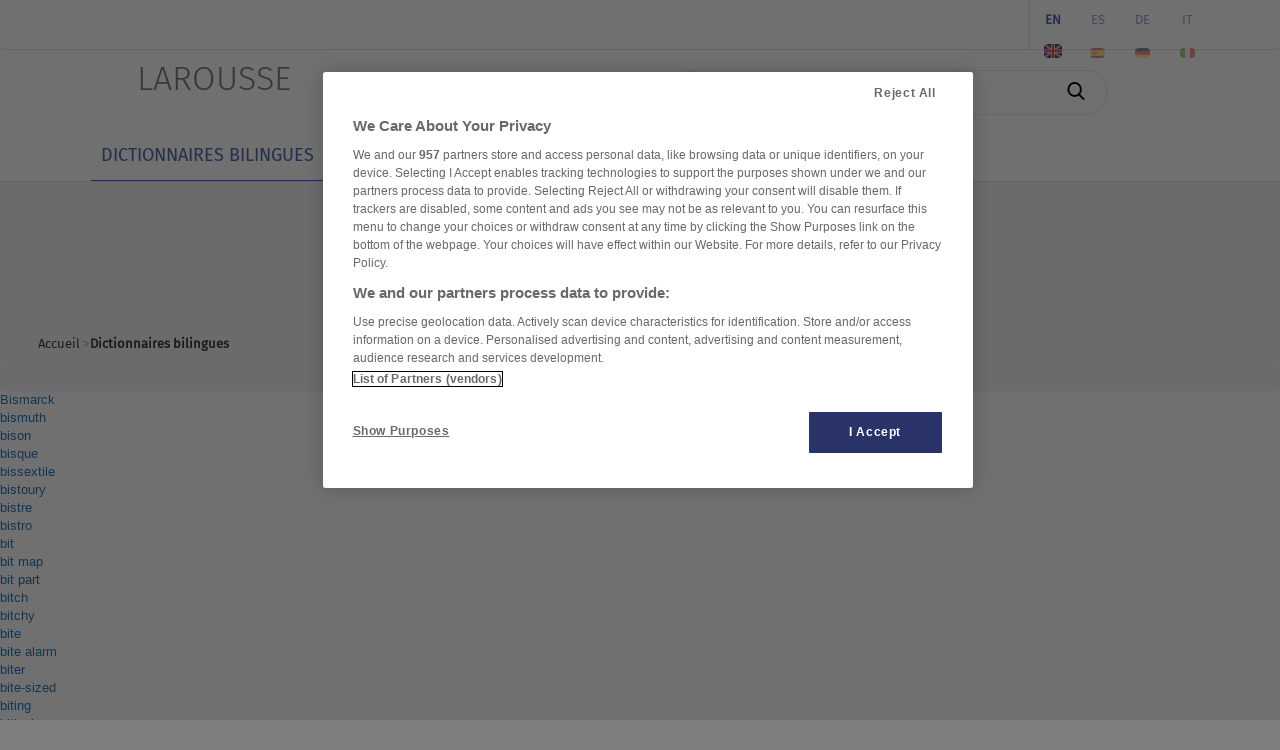

--- FILE ---
content_type: text/html; charset=utf-8
request_url: https://www.larousse.com/index/dictionnaires/anglais-francais/b/9
body_size: 7532
content:
<!DOCTYPE html>
<html lang="fr" itemscope itemtype="http://schema.org/WebPage"> 
<!-- infos siteWeb: Larousse[.fr/.com] -->
<!-- hostName: [https://www.larousse.com], machineName: [HLAZPLARWFO02], dateTime: [23/01/2026 11:42:53] -->
<script>
    dataLayer = [{'lang':"fr", 'page_type':"editorial", 'page_category':"", 'page_subcategory':""}];         // Problème compatiblitiy [<head></head>] & [Modify by C#]
</script>
<head id="Head1" prefix="og: http://ogp.me/ns# fb: http://ogp.me/ns/fb# article: http://ogp.me/ns/article#"><meta charset="utf-8" /><meta name="author" content="Éditions Larousse" /><meta name="viewport" content="width=device-width, initial-scale=1" http-equiv="Content-Type" /><title>
	Larousse.fr : encyclopédie et dictionnaires gratuits en ligne - Index - Dictionnaire anglais-français
</title>
    <!-- intégration[v.PROD]: régisPub + CNIL(v.OneTrust) -->
    <!-- ################################################ -->
    <!-- Démarrage de notification de consentement aux cookies de OneTrust -->
    <!-- ----------------------------------------------------------------- -->
    <!-- call OneTrust [v.PROD] -->
    <!-- <script src="https://cdn.cookielaw.org/scripttemplates/otSDKStub.js"  type="text/javascript" charset="UTF-8" data-domain-script="9225742f-0606-4a4c-b016-9e27bd32a7a1"></script> -->
    <!-- call OneTrust [v.RECE/DEV] -->
    <!-- <script src="https://cdn.cookielaw.org/scripttemplates/otSDKStub.js" type="text/javascript" charset="UTF-8" data-domain-script="9225742f-0606-4a4c-b016-9e27bd32a7a1-test"></script> -->

    <!-- JS-link larousse-CNIL pour gestion GTM (régisPub, GA, réseauxSociaux, ...) -->
    <!-- -------------------------------------------------------------------------- -->
    <script src="/library-web/larcom/cnil/htmlParser.js"></script>
    <script src="/library-web/larcom/cnil/postscribe.js"></script>

    <!-- ### dataLayer [GTM] stats Hachette #### -->
    <!-- #######################################  -->
    <script>
        <!-- call GTM [v.PROD = GTM-TB2J4SG] / [v.RECE = GTM-W4VMQ8H] / [v.COM = GTM-WBCT33T] -->
        (function(w,d,s,l,i){
                w[l]=w[l]||[];w[l].push({'gtm.start': new Date().getTime(),event:'gtm.js'});
                var f=d.getElementsByTagName(s)[0],j=d.createElement(s),dl=l!='dataLayer'?'&l='+l:'';
                j.async=true;j.src='https://www.googletagmanager.com/gtm.js?id='+i+dl;
                f.parentNode.insertBefore(j,f);
        })(window, document, 'script', 'dataLayer', 'GTM-WBCT33T');
    </script>
    <!-- End Google Tag Manager -->

    <!-- JQuery core JavaScript-->
    <!-- !!! import jquery in TOP Header !!! (JS default for all Library & *.aspx) -->
    <!-- <script type="text/javascript" src="/library-web/jquery/jquery-1.9.1.min.js"></script> -->                 <!-- src="/library-web/jquery/jquery-1.9.1.js" -->
    <!-- CDN=[code.jquery.com]:jquery-3.6.0.min.js (!!! < jquery-3.0.0 = conflict slick >>> jquery-migrate !!!)-->
    <script src="https://code.jquery.com/jquery-3.6.0.min.js" integrity="sha256-/xUj+3OJU5yExlq6GSYGSHk7tPXikynS7ogEvDej/m4=" crossorigin="anonymous"></script>
    <script src="https://code.jquery.com/jquery-migrate-3.3.2.min.js" integrity="sha256-Ap4KLoCf1rXb52q+i3p0k2vjBsmownyBTE1EqlRiMwA=" crossorigin="anonymous"></script>


    <!-- CSS (bootstrap) -->
    <!-- <link rel="stylesheet" type="text/css" href="/library-web/bootstrap/css/bootstrap.min.css" /> -->          <!-- href="/library-web/bootstrap/css/bootstrap.css" -->
    <!-- CDN=[cdn.jsdelivr.net]: bootstrap@4.6.0 [CSS] -->
    <!-- <link rel="stylesheet" href="https://cdn.jsdelivr.net/npm/bootstrap@4.6.0/dist/css/bootstrap.min.css" integrity="sha384-B0vP5xmATw1+K9KRQjQERJvTumQW0nPEzvF6L/Z6nronJ3oUOFUFpCjEUQouq2+l" crossorigin="anonymous" /> -->
    <link rel="stylesheet" href="https://stackpath.bootstrapcdn.com/bootstrap/3.4.1/css/bootstrap.min.css" integrity="sha384-HSMxcRTRxnN+Bdg0JdbxYKrThecOKuH5zCYotlSAcp1+c8xmyTe9GYg1l9a69psu" crossorigin="anonymous" />
    <!-- CSS (mdb) (!pb:navbar menuBurger & dropdown!)-->
    <!-- <link rel="stylesheet" type="text/css" href="/library-web/mdb/css/mdb.min.css" />-->                       <!-- href="/library-web/mdb/css/mdb.css" -->
    <!-- CSS (slick) -->
    <!-- <link rel="stylesheet" type="text/css" href="/library-web/slick/slick.css"" /> -->                         <!-- href="./../assets/library/slick/slick.css" -->
    <!-- <link rel="stylesheet" type="text/css" href="/library-web/slick/slick-theme.css" /> -->                     <!-- href="./../assets/library/slick/slick-theme.css" -->
    <link rel="stylesheet" type="text/css" href="/library-web/slick/slick.min.css" />                                <!-- slick.min.css = [slick]+[slick-theme] (minifier) -->

    <!-- CSS (font-awesome/fontello)-->
    <!--<link rel="stylesheet" type="text/css" href="/library-web/larcom/masterpage/css/font-awesome.min.css" />-->  <!-- unused font awesome -->
    <link rel="stylesheet" type="text/css" href="/library-web/larcom/masterpage/css/font-collect.css" />

    <!-- CSS (larousse-masterpage)-->
    <link rel="stylesheet" type="text/css" href="/library-web/larcom/masterpage/css/masterpage.css" />               <!-- pb: header, wrapper, footer, lar-grid-, etc...-->
    
    <!-- conflit CSS -->
    <style>
        /*conflit CSS (bootstrap - MDB)*/
        .navbar{
            box-shadow:none;
        }   
        /* SLICK */
        .slick-slide {
            outline: none !important;
        }
    </style>

    
    
    
  
    
    <link rel="shortcut icon" href="/dictionnaires/assets/img/favicon.ico" />

    
    
    
    <link rel="stylesheet" href="/dictionnaires/assets/css/index.201707251319.css">  
  
    

<meta property="og:title" content="Larousse.fr : encyclopédie et dictionnaires gratuits en ligne - Index - Dictionnaire anglais-français" />
<meta itemprop="name" content="Larousse.fr : encyclopédie et dictionnaires gratuits en ligne - Index - Dictionnaire anglais-français" />
<meta name="description" content="Des dictionnaires et une encyclopédie gratuite." />
<meta property="og:description" content="Des dictionnaires et une encyclopédie gratuite." />
<meta itemprop="description" content="Des dictionnaires et une encyclopédie gratuite." />
<link rel="canonical" href="https://www.larousse.com/index/dictionnaires/ang_fra/b/9" />
<meta property="og:url" content="https://www.larousse.com/index/dictionnaires/ang_fra/b/9" />
<meta itemprop="url" content="https://www.larousse.com/index/dictionnaires/ang_fra/b/9" />
<meta name="robots" content="index,follow" />
</head>

<body>
    <!-- Google Tag Manager (noscript) -->
    <!-- call GTM [v.PROD = GTM-TB2J4SG] / [v.RECE = GTM-W4VMQ8H]  / [v.COM = GTM-WBCT33T]-->
    <noscript>
        <iframe src="https://www.googletagmanager.com/ns.html?id=GTM-WBCT33T" height="0" width="0" style="display:none;visibility:hidden"></iframe>
    </noscript>
    <!-- End Google Tag Manager (noscript) -->

    <div class="page">
        <!-- ####### HEADER ####### -->
        <div class="header">
            <!-- NAVBAR: TOP LAROUSSE (Login, Social, Culture) -->
            <!--------------------------------------------------->
            <div class="navbar navbar-inverse navbar-default lar-navbar-top visible-lg">    <!-- navbar-fixed-top  <<<>>> navbar-default -->
                <div class="container">
                    <div id="navtop" class="navbar-collapse collapse">
                         <ul class="lar-culture nav navbar-nav navbar-right">
                            <li class="culture-en">
                                <a onclick="changeCulture('en')">EN</a>          <!-- https://www.larousse.com/en/ -->
                                <img src="/dictionnaires/assets/img/flag-en.png" alt="image" draggable="false"/>
                            </li>    
                            <li class="culture-es">
                                <a onclick="changeCulture('es')">ES</a>          <!-- https://www.larousse.com/es/ -->
                                <img src="/dictionnaires/assets/img/flag-es.png" alt="image" draggable="false"/>
                            </li>   
                            <li class="culture-de">
                                <a onclick="changeCulture('de')">DE</a>          <!-- https://www.larousse.com/de/ -->
                                <img src="/dictionnaires/assets/img/flag-de.png" alt="image" draggable="false"/>
                            </li>    
                            <li class="culture-it">
                                <a onclick="changeCulture('it')">IT</a>          <!-- https://www.larousse.com/it/ -->
                                <img src="/dictionnaires/assets/img/flag-it.png" alt="image" draggable="false"/>
                            </li>    
                            
                        </ul> 
                         <ul class="lar-social nav navbar-nav navbar-right">
                            <li><a href="https://www.facebook.com/larousse.fr" target="_blank">&#xf09a;</a></li>
                            <li><a href="https://twitter.com/larousse_fr" target="_blank">&#xf099;</a></li>
                            <li><a href="https://www.instagram.com/editionslarousse/" target="_blank">&#xf16d;</a></li>
                            <li><a href="https://fr.linkedin.com/company/larousse" target="_blank">&#xf0e1;</a></li>
                            
                        </ul>                   
                        <ul class="lar-login nav navbar-nav navbar-right">
                            
                                <li><a href="/mon-compte/identifier">Connexion/Inscription</a></li>
                            
                            
                            <li><a href="https://www.editions-larousse.fr/newsletter">Newsletter</a></li>
                        </ul>   
                    </div>
                </div>
            </div>
             <!-- NAVBAR: SEARCH (Labelle, saisie Recherche -->
             <!----------------------------------------------->
             <div class="lar-searchbar visible-lg">
                <a class="bt-home"  href="/">LAROUSSE</a>
                <div class="zone-search">
                    <input type="search" class="lar-searchtxt" onkeydown="inputKeydownHeader(false,'\\dictionnaires\\francais\\')" placeholder="Rechercher dans le dictionnaire..."/>
                    <button class="lar-searchbt"  onclick="onSearchHeader(false,'\\dictionnaires\\francais\\');">&#xe81e;</button>
                </div>
            </div>
            <!-- NAVBAR: MENU (nav module: encyclo, dicos, cuisine, etc...) -->
            <!---------------------------------------------------------------->
            <div class="navbar navbar-default lar-navbar-menu">
                <div class="container">
                     <div class="navbar-header">
                         <button type="button" class="navbar-toggle" data-toggle="collapse" data-target="#navmenu">   
                             <span class="sr-only">Toggle navigation</span>
                             <span class="icon-bar"></span>
                             <span class="icon-bar"></span>
                             <span class="icon-bar"></span>
                         </button>
                         <div class="lar-searchbar search-toggle hidden-lg">
                            <div><a class="bt-home" href="/">LAROUSSE</a></div>
                            <span><button class="lar-switchbt lar-openbt" onclick="openSearch()">&#xe81e;</button></span>
                            <span><button class="lar-switchbt lar-closebt" onclick="closeSearch()">&#xe833;</button></span>
                            <div class="switch-search">
                                <input type="search" class="lar-searchtxt" onkeydown="inputKeydownHeader(true,'\\dictionnaires\\francais\\')" placeholder="Rechercher dans le dictionnaire..."/>
                                <button class="lar-searchbt" onclick="onSearchHeader(true,'\\dictionnaires\\francais\\');">&#xe81e;</button>
                            </div>
                       </div> 
                     </div>
            
                     <div id="navmenu" class="navbar-collapse collapse">
                         <ul class="lar-menu nav navbar-nav navbar-left">
                             <li id="olf"><a href="/dictionnaires/francais"><span class="icon-menu dropdown-submenu hidden-lg">&#xe80a;</span>LANGUE FRANÇAISE</a></li>
                             <li id="bil"><a href="/dictionnaires/bilingues"><span class="icon-menu hidden-lg">&#xe804;</span>DICTIONNAIRES BILINGUES</a></li>
                             <li id="traductor"><a href="/traducteur"><span class="icon-menu hidden-lg">&#xe822;</span>TRADUCTEUR</a></li>
                             <li id="conj"><a href="/conjugaison"><span class="icon-menu hidden-lg">&#xe805;</span>CONJUGATEUR</a></li>
                             <li id="encyclo"><a href="/encyclopedie"><span class="icon-menu hidden-lg">&#xe819;</span>ENCYCLOPÉDIE</a></li>
                             <li id="cook"><a href="https://cuisine.larousse.fr"><span class="icon-menu hidden-lg">&#xe809;</span>CUISINE</a></li>
                             <li id="forum"><a href="/forums"><span class="icon-menu hidden-lg">&#xe811;</span>FORUM</a></li>
                             <li id="jeux"><a href="https://jeux.larousse.fr"><span class="icon-menu hidden-lg">&#xe812;</span>JEUX</a></li>
                             
                             <li id="books"><a href="https://www.editions-larousse.fr"><span class="icon-menu hidden-lg">&#xe815;</span>LIVRES</a></li>
                         </ul>    
                         <ul class="lar-login  hidden-lg">
                            <li style="width:100%">
                                <a href="https://www.larousse.fr/mon-compte/identifier">Connexion/Inscription</a>
                                <a href="https://www.editions-larousse.fr/lettre-dinformation">Newsletter</a>
                            </li>
                        </ul>  
                        <ul class="lar-social  hidden-lg">
                            <li style="width:100%"> 
                                <span>Suivez nous:</span>
                                <a href="https://www.facebook.com/larousse.fr">&#xf09a;</a>
                                <a href="https://twitter.com/larousse_fr">&#xf099;</a>
                                <a href="https://www.instagram.com/editionslarousse/">&#xf16d;</a>
                                <a href="https://fr.linkedin.com/company/larousse">&#xf0e1;</a>
                                
                            </li>
                        </ul>  
                        <ul class="lar-culture  hidden-lg">
                            <li style="width:100%"> 
                                <a href="https://www.larousse.com/en/"  asp-action="culture_en">EN</a>
                                <a href="https://www.larousse.com/es/"  asp-action="culture_es">ES</a>
                                <a href="https://www.larousse.com/de/"  asp-action="culture_de">DE</a>
                                <a href="https://www.larousse.com/it/"  asp-action="culture_it">IT</a>
                                
                           </li>
                        </ul> 
                     </div>  
                </div>
            </div>
        </div>  
        <!-- BANIERE(730 x 90) PUB TOP -->
        <div class="pub-top oast">
                
        </div>
        <!--FIL ARIANE -->
        <div class="breadcrumb">
                <div><a href="https://www.larousse.fr">Accueil</a>  ><a href="/dictionnaires/bilingues"><b>Dictionnaires bilingues</b></a></div>
        </div>
        <!-- ####### HEADER ####### -->

        
        
        
          

     
     
     
    
        
    <section class="breadcrumb bilingue"> 
        <ol class="ariane">
        
        </ol>
    </section>
    
        
    <section class="content bilingue">
        
<ul>
<li><a href="/dictionnaires/anglais-francais/Bismarck/565816">Bismarck</a></li>
<li><a href="/dictionnaires/anglais-francais/bismuth/991095">bismuth</a></li>
<li><a href="/dictionnaires/anglais-francais/bison/565818">bison</a></li>
<li><a href="/dictionnaires/anglais-francais/bisque/565819">bisque</a></li>
<li><a href="/dictionnaires/anglais-francais/bissextile/991096">bissextile</a></li>
<li><a href="/dictionnaires/anglais-francais/bistoury/991098">bistoury</a></li>
<li><a href="/dictionnaires/anglais-francais/bistre/991099">bistre</a></li>
<li><a href="/dictionnaires/anglais-francais/bistro/565825">bistro</a></li>
<li><a href="/dictionnaires/anglais-francais/bit/565826">bit</a></li>
<li><a href="/dictionnaires/anglais-francais/bit_map/565840">bit map</a></li>
<li><a href="/dictionnaires/anglais-francais/bit_part/565842">bit part</a></li>
<li><a href="/dictionnaires/anglais-francais/bitch/565830">bitch</a></li>
<li><a href="/dictionnaires/anglais-francais/bitchy/565832">bitchy</a></li>
<li><a href="/dictionnaires/anglais-francais/bite/565833">bite</a></li>
<li><a href="/dictionnaires/anglais-francais/bite_alarm/991101">bite alarm</a></li>
<li><a href="/dictionnaires/anglais-francais/biter/991102">biter</a></li>
<li><a href="/dictionnaires/anglais-francais/bite-sized/565837">bite-sized</a></li>
<li><a href="/dictionnaires/anglais-francais/biting/565838">biting</a></li>
<li><a href="/dictionnaires/anglais-francais/bitingly/565839">bitingly</a></li>
<li><a href="/dictionnaires/anglais-francais/bitmap/991103">bitmap</a></li>
<li><a href="/dictionnaires/anglais-francais/bitmapped/565841">bitmapped</a></li>
<li><a href="/dictionnaires/anglais-francais/bitrate/991104">bitrate</a></li>
<li><a href="/dictionnaires/anglais-francais/bitter/565844">bitter</a></li>
<li><a href="/dictionnaires/anglais-francais/bitter_aloes/991105">bitter aloes</a></li>
<li><a href="/dictionnaires/anglais-francais/bitter_lemon/565847">bitter lemon</a></li>
<li><a href="/dictionnaires/anglais-francais/bitter_orange/991106">bitter orange</a></li>
<li><a href="/dictionnaires/anglais-francais/bitterly/565848">bitterly</a></li>
<li><a href="/dictionnaires/anglais-francais/bittern/565849">bittern</a></li>
<li><a href="/dictionnaires/anglais-francais/bitterness/565850">bitterness</a></li>
<li><a href="/dictionnaires/anglais-francais/bittersweet/565852">bittersweet</a></li>
<li><a href="/dictionnaires/anglais-francais/bitty/565853">bitty</a></li>
<li><a href="/dictionnaires/anglais-francais/bitumen/565854">bitumen</a></li>
<li><a href="/dictionnaires/anglais-francais/bituminize/991107">bituminize</a></li>
<li><a href="/dictionnaires/anglais-francais/bituminous/991108">bituminous</a></li>
<li><a href="/dictionnaires/anglais-francais/bivalent/565857">bivalent</a></li>
<li><a href="/dictionnaires/anglais-francais/bivalve/565858">bivalve</a></li>
<li><a href="/dictionnaires/anglais-francais/bivouac/565859">bivouac</a></li>
<li><a href="/dictionnaires/anglais-francais/bivvy/991109">bivvy</a></li>
<li><a href="/dictionnaires/anglais-francais/biweekly/565861">biweekly</a></li>
<li><a href="/dictionnaires/anglais-francais/biyearly/565862">biyearly</a></li>
<li><a href="/dictionnaires/anglais-francais/biz/565863">biz</a></li>
<li><a href="/dictionnaires/anglais-francais/bizarre/565864">bizarre</a></li>
<li><a href="/dictionnaires/anglais-francais/bizarrely/991110">bizarrely</a></li>
<li><a href="/dictionnaires/anglais-francais/bk/565866">bk</a></li>
<li><a href="/dictionnaires/anglais-francais/BL/565868">BL</a></li>
<li><a href="/dictionnaires/anglais-francais/bl/565867">bl</a></li>
<li><a href="/dictionnaires/anglais-francais/blab/565869">blab</a></li>
<li><a href="/dictionnaires/anglais-francais/blabber/565870">blabber</a></li>
<li><a href="/dictionnaires/anglais-francais/blabbermouth/565871">blabbermouth</a></li>
<li><a href="/dictionnaires/anglais-francais/black/565872">black</a></li>
<li><a href="/dictionnaires/anglais-francais/black_and_blue/565876">black and blue</a></li>
<li><a href="/dictionnaires/anglais-francais/black_and_white/565878">black and white</a></li>
<li><a href="/dictionnaires/anglais-francais/black_beetle/565881">black beetle</a></li>
<li><a href="/dictionnaires/anglais-francais/black_belt/565882">black belt</a></li>
<li><a href="/dictionnaires/anglais-francais/black_box/565886">black box</a></li>
<li><a href="/dictionnaires/anglais-francais/black_cab/565887">black cab</a></li>
<li><a href="/dictionnaires/anglais-francais/Black_Country/565890">Black Country</a></li>
<li><a href="/dictionnaires/anglais-francais/Black_Death/565892">Black Death</a></li>
<li><a href="/dictionnaires/anglais-francais/black_eye/565894">black eye</a></li>
<li><a href="/dictionnaires/anglais-francais/Black_Forest/565899">Black Forest</a></li>
<li><a href="/dictionnaires/anglais-francais/Black_Forest_gateau/565900">Black Forest gateau</a></li>
<li><a href="/dictionnaires/anglais-francais/black_gold/991115">black gold</a></li>
<li><a href="/dictionnaires/anglais-francais/black_grouse/991116">black grouse</a></li>
<li><a href="/dictionnaires/anglais-francais/black_hole/565908">black hole</a></li>
<li><a href="/dictionnaires/anglais-francais/black_ice/565909">black ice</a></li>
<li><a href="/dictionnaires/anglais-francais/black_lead/991120">black lead</a></li>
<li><a href="/dictionnaires/anglais-francais/black_magic/565916">black magic</a></li>
<li><a href="/dictionnaires/anglais-francais/Black_Maria/565919">Black Maria</a></li>
<li><a href="/dictionnaires/anglais-francais/black_mark/565920">black mark</a></li>
<li><a href="/dictionnaires/anglais-francais/black_market/565921">black market</a></li>
<li><a href="/dictionnaires/anglais-francais/black_marketeer/565922">black marketeer</a></li>
<li><a href="/dictionnaires/anglais-francais/Black_Monday/565923">Black Monday</a></li>
<li><a href="/dictionnaires/anglais-francais/Black_Muslim/565924">Black Muslim</a></li>
<li><a href="/dictionnaires/anglais-francais/Black_Panther/565927">Black Panther</a></li>
<li><a href="/dictionnaires/anglais-francais/black_pepper/565928">black pepper</a></li>
<li><a href="/dictionnaires/anglais-francais/Black_Power/565930">Black Power</a></li>
<li><a href="/dictionnaires/anglais-francais/black_pudding/565932">black pudding</a></li>
<li><a href="/dictionnaires/anglais-francais/Black_Sea/565934">Black Sea</a></li>
<li><a href="/dictionnaires/anglais-francais/black_sheep/565935">black sheep</a></li>
<li><a href="/dictionnaires/anglais-francais/black_spot/565938">black spot</a></li>
<li><a href="/dictionnaires/anglais-francais/black_tie/565940">black tie</a></li>
<li><a href="/dictionnaires/anglais-francais/black_velvet/565943">black velvet</a></li>
<li><a href="/dictionnaires/anglais-francais/black_widow/565946">black widow</a></li>
<li><a href="/dictionnaires/anglais-francais/blackamoor/991111">blackamoor</a></li>
<li><a href="/dictionnaires/anglais-francais/blackball/565879">blackball</a></li>
<li><a href="/dictionnaires/anglais-francais/blackberry/565883">blackberry</a></li>
<li><a href="/dictionnaires/anglais-francais/blackbird/565884">blackbird</a></li>
<li><a href="/dictionnaires/anglais-francais/blackboard/565885">blackboard</a></li>
<li><a href="/dictionnaires/anglais-francais/blackcap/565888">blackcap</a></li>
<li><a href="/dictionnaires/anglais-francais/blackcock/991112">blackcock</a></li>
<li><a href="/dictionnaires/anglais-francais/blackcurrant/565891">blackcurrant</a></li>
<li><a href="/dictionnaires/anglais-francais/blacken/565893">blacken</a></li>
<li><a href="/dictionnaires/anglais-francais/blackened/991113">blackened</a></li>
<li><a href="/dictionnaires/anglais-francais/black-eyed_pea/565895">black-eyed pea</a></li>
<li><a href="/dictionnaires/anglais-francais/blackface/991114">blackface</a></li>
<li><a href="/dictionnaires/anglais-francais/blackfly/565897">blackfly</a></li>
<li><a href="/dictionnaires/anglais-francais/blackguard/565903">blackguard</a></li>
<li><a href="/dictionnaires/anglais-francais/blackhead/565905">blackhead</a></li>
<li><a href="/dictionnaires/anglais-francais/blackheaded_gull/991117">blackheaded gull</a></li>
<li><a href="/dictionnaires/anglais-francais/black-hearted/991118">black-hearted</a></li>
<li><a href="/dictionnaires/anglais-francais/blacking/565910">blacking</a></li>
<li><a href="/dictionnaires/anglais-francais/blackish/991119">blackish</a></li>
<li><a href="/dictionnaires/anglais-francais/blackjack/565912">blackjack</a></li>
<li><a href="/dictionnaires/anglais-francais/blackleg/565914">blackleg</a></li>
<li><a href="/dictionnaires/anglais-francais/blacklist/565915">blacklist</a></li>
<li><a href="/dictionnaires/anglais-francais/blackmail/565917">blackmail</a></li>
<li><a href="/dictionnaires/anglais-francais/blackmailer/565918">blackmailer</a></li>
<li><a href="/dictionnaires/anglais-francais/blackness/565925">blackness</a></li>
<li><a href="/dictionnaires/anglais-francais/blackout/565926">blackout</a></li>
<li><a href="/dictionnaires/anglais-francais/Blackpool/565929">Blackpool</a></li>
<li><a href="/dictionnaires/anglais-francais/Blackshirt/565936">Blackshirt</a></li>
<li><a href="/dictionnaires/anglais-francais/blacksmith/565937">blacksmith</a></li>
<li><a href="/dictionnaires/anglais-francais/blackthorn/565939">blackthorn</a></li>
<li><a href="/dictionnaires/anglais-francais/blacktop/565942">blacktop</a></li>
<li><a href="/dictionnaires/anglais-francais/blackwater_fever/991121">blackwater fever</a></li>
<li><a href="/dictionnaires/anglais-francais/bladder/565947">bladder</a></li>
<li><a href="/dictionnaires/anglais-francais/bladder_campion/991122">bladder campion</a></li>
<li><a href="/dictionnaires/anglais-francais/bladdered/991123">bladdered</a></li>
<li><a href="/dictionnaires/anglais-francais/bladderwort/991124">bladderwort</a></li>
<li><a href="/dictionnaires/anglais-francais/bladderwrack/991125">bladderwrack</a></li>
<li><a href="/dictionnaires/anglais-francais/blade/565952">blade</a></li>
<li><a href="/dictionnaires/anglais-francais/-bladed/565953">-bladed</a></li>
<li><a href="/dictionnaires/anglais-francais/blaeberry/565954">blaeberry</a></li>
<li><a href="/dictionnaires/anglais-francais/blah/565955">blah</a></li>
<li><a href="/dictionnaires/anglais-francais/Blairism/565956">Blairism</a></li>
<li><a href="/dictionnaires/anglais-francais/Blairite/565957">Blairite</a></li>
<li><a href="/dictionnaires/anglais-francais/blamable/565958">blamable</a></li>
<li><a href="/dictionnaires/anglais-francais/blame/565959">blame</a></li>
<li><a href="/dictionnaires/anglais-francais/blamed/565960">blamed</a></li>
<li><a href="/dictionnaires/anglais-francais/blameless/565961">blameless</a></li>
<li><a href="/dictionnaires/anglais-francais/blamelessly/565962">blamelessly</a></li>
<li><a href="/dictionnaires/anglais-francais/blameworthy/565963">blameworthy</a></li>
<li><a href="/dictionnaires/anglais-francais/blanch/565964">blanch</a></li>
<li><a href="/dictionnaires/anglais-francais/blancmange/565965">blancmange</a></li>
<li><a href="/dictionnaires/anglais-francais/bland/565966">bland</a></li>
<li><a href="/dictionnaires/anglais-francais/blandishment/565967">blandishment</a></li>
<li><a href="/dictionnaires/anglais-francais/blandly/565968">blandly</a></li>
<li><a href="/dictionnaires/anglais-francais/blank/565969">blank</a></li>
<li><a href="/dictionnaires/anglais-francais/blank_cheque/565971">blank cheque</a></li>
<li><a href="/dictionnaires/anglais-francais/blank_verse/565979">blank verse</a></li>
<li><a href="/dictionnaires/anglais-francais/blanket/565972">blanket</a></li>
<li><a href="/dictionnaires/anglais-francais/blanket_bath/565974">blanket bath</a></li>
<li><a href="/dictionnaires/anglais-francais/blanket_stitch/565975">blanket stitch</a></li>
<li><a href="/dictionnaires/anglais-francais/blankety-blank/991126">blankety-blank</a></li>
<li><a href="/dictionnaires/anglais-francais/blankly/565978">blankly</a></li>
<li><a href="/dictionnaires/anglais-francais/blare/565980">blare</a></li>
<li><a href="/dictionnaires/anglais-francais/blarney/565982">blarney</a></li>
<li><a href="/dictionnaires/anglais-francais/blas%C3%A9/565984">blasé</a></li>
<li><a href="/dictionnaires/anglais-francais/blaspheme/565985">blaspheme</a></li>
<li><a href="/dictionnaires/anglais-francais/blasphemer/991129">blasphemer</a></li>
<li><a href="/dictionnaires/anglais-francais/blasphemous/565987">blasphemous</a></li>
<li><a href="/dictionnaires/anglais-francais/blasphemously/991130">blasphemously</a></li>
<li><a href="/dictionnaires/anglais-francais/blasphemy/565989">blasphemy</a></li>
<li><a href="/dictionnaires/anglais-francais/blast/565990">blast</a></li>
<li><a href="/dictionnaires/anglais-francais/blast_furnace/565995">blast furnace</a></li>
<li><a href="/dictionnaires/anglais-francais/blasted/565993">blasted</a></li>
<li><a href="/dictionnaires/anglais-francais/blastema/991131">blastema</a></li>
<li><a href="/dictionnaires/anglais-francais/blasting/565996">blasting</a></li>
<li><a href="/dictionnaires/anglais-francais/blastoderm/991132">blastoderm</a></li>
<li><a href="/dictionnaires/anglais-francais/blast-off/565998">blast-off</a></li>
<li><a href="/dictionnaires/anglais-francais/blastula/991133">blastula</a></li>
<li><a href="/dictionnaires/anglais-francais/blat/991134">blat</a></li>
<li><a href="/dictionnaires/anglais-francais/blatancy/991135">blatancy</a></li>
<li><a href="/dictionnaires/anglais-francais/blatant/566002">blatant</a></li>
<li><a href="/dictionnaires/anglais-francais/blatantly/566003">blatantly</a></li>
<li><a href="/dictionnaires/anglais-francais/blather/566004">blather</a></li>
<li><a href="/dictionnaires/anglais-francais/blaze/566005">blaze</a></li>
<li><a href="/dictionnaires/anglais-francais/blazer/566009">blazer</a></li>
<li><a href="/dictionnaires/anglais-francais/blazing/566010">blazing</a></li>
<li><a href="/dictionnaires/anglais-francais/blazon/566011">blazon</a></li>
<li><a href="/dictionnaires/anglais-francais/bleach/566013">bleach</a></li>
<li><a href="/dictionnaires/anglais-francais/bleachers/566015">bleachers</a></li>
<li><a href="/dictionnaires/anglais-francais/bleak/566016">bleak</a></li>
<li><a href="/dictionnaires/anglais-francais/bleakly/991136">bleakly</a></li>
<li><a href="/dictionnaires/anglais-francais/bleakness/566018">bleakness</a></li>
<li><a href="/dictionnaires/anglais-francais/bleary/566019">bleary</a></li>
<li><a href="/dictionnaires/anglais-francais/bleary-eyed/566020">bleary-eyed</a></li>
<li><a href="/dictionnaires/anglais-francais/bleat/566021">bleat</a></li>
<li><a href="/dictionnaires/anglais-francais/bleed/566023">bleed</a></li>
<li><a href="/dictionnaires/anglais-francais/bleed_valve/991137">bleed valve</a></li>
<li><a href="/dictionnaires/anglais-francais/bleeder/566024">bleeder</a></li>
<li><a href="/dictionnaires/anglais-francais/bleeding/566025">bleeding</a></li>
<li><a href="/dictionnaires/anglais-francais/bleeding_heart/566026">bleeding heart</a></li>
<li><a href="/dictionnaires/anglais-francais/bleep/566028">bleep</a></li>
<li><a href="/dictionnaires/anglais-francais/bleeper/566029">bleeper</a></li>
<li><a href="/dictionnaires/anglais-francais/blemish/566030">blemish</a></li>
<li><a href="/dictionnaires/anglais-francais/blench/566031">blench</a></li>
<li><a href="/dictionnaires/anglais-francais/blend/566032">blend</a></li>
<li><a href="/dictionnaires/anglais-francais/blended_learning/991138">blended learning</a></li>
<li><a href="/dictionnaires/anglais-francais/blender/566033">blender</a></li>
<li><a href="/dictionnaires/anglais-francais/bless/566035">bless</a></li>
<li><a href="/dictionnaires/anglais-francais/blessed/566036">blessed</a></li>
<li><a href="/dictionnaires/anglais-francais/blessing/566038">blessing</a></li>
<li><a href="/dictionnaires/anglais-francais/blether/566040">blether</a></li>
<li><a href="/dictionnaires/anglais-francais/blight/566042">blight</a></li>
<li><a href="/dictionnaires/anglais-francais/blighter/566043">blighter</a></li>
<li><a href="/dictionnaires/anglais-francais/blighty/566044">blighty</a></li>
<li><a href="/dictionnaires/anglais-francais/blimey/566045">blimey</a></li>
<li><a href="/dictionnaires/anglais-francais/blimpish/991139">blimpish</a></li>
<li><a href="/dictionnaires/anglais-francais/blind/566049">blind</a></li>
</ul>


    </section>
    
        
    
    
    
    <div class="pub gtm_r_above"></div>

     


        


        <!-- BANIERE(730 x 90) PUB BOTTOM -->
        <div class="pub-bottom oasb">
            
        </div>
        
        <!-- ## SOCIAL PANEL ## -->
        <!-- ################## -->
        

        <!-- ####### FOOTER ####### -->
        <div class="footer">
            <span class="footer-left">
                <a href="/contenu/applications/applications_mobiles">Applications mobiles</a>
                <a href="/index">Index</a>
                
                <a href="/infos/credits">Mentions légales et crédits</a>
                <a href="/infos/cgu">CGU</a>
                <a href="/infos/confidentialite">Charte de confidentialité</a>
                
                           
                <a class="optanon-show-settings">Cookies</a>
                
                <a href="/infos/contact">Contact</a>
            </span>
            <span class="footer-right">
                <span>&copy; Larousse</span>
                
            </span>   
        </div>
        <!-- ####### FOOTER ####### -->

     </div>
</body>
     
<!-- JS Bootstrap core JavaScript -->
<!-- <script type="text/javascript" src="/library-web/bootstrap/js/bootstrap.min.js"></script> -->  <!-- src="/library-web/bootstrap/js/bootstrap.js" -->
<!-- CDN=[cdn.jsdelivr.net]: bootstrap@4.6.0 [JS] -->
<!-- <script src="https://cdn.jsdelivr.net/npm/bootstrap@4.6.0/dist/js/bootstrap.bundle.min.js" integrity="sha384-Piv4xVNRyMGpqkS2by6br4gNJ7DXjqk09RmUpJ8jgGtD7zP9yug3goQfGII0yAns" crossorigin="anonymous"></script> -->
<script src="https://stackpath.bootstrapcdn.com/bootstrap/3.4.1/js/bootstrap.min.js" integrity="sha384-aJ21OjlMXNL5UyIl/XNwTMqvzeRMZH2w8c5cRVpzpU8Y5bApTppSuUkhZXN0VxHd" crossorigin="anonymous"></script>
<!-- JS MDB core JavaScript -->
<!-- <script type="text/javascript" src="/library-web/mdb/js/mdb.min.js"></script> -->              <!-- src="/library-web/mdb/js/mdb.js" -->
<!-- JS SLICK core JavaScript -->
<script type="text/javascript" src="/library-web/slick/slick.min.js"></script>                      <!-- src="/library-web/slick/slick.js" -->

<script type="text/javascript">
    function OptanonWrapper() {  
        //alert("OptanonWrapper()");
        //window.dataLayer.push({event:'OneTrustGroupsUpdated'});     //TAGS Events
    }
</script>   
<!-- Fin de notification de consentement aux cookies de OneTrust -->


<!-- RegisPUB & [OneTrust] (Params, Habillage(body,oast,oasm,...)) -->   
<!-- ------------------------------------------------------------- --> 
<!-- [OneTrust] CATEGORY-1: Cookies strictement nécessaires -->
<script type="text/plain" class="optanon-category-1">
        //alert("CATEGORY-1: OK \nCookies strictement nécessaires"); 
</script> 
<!-- [OneTrust] CATEGORY-2: Cookies de performance -->
<script type="text/plain" class="optanon-category-2">
        //alert("CATEGORY-2: OK \nCookies de performance ");  
        //googleAnalytics(); 
        //alert("googleAnalytics(): OK");
</script>
<!-- [OneTrust] CATEGORY-3: Cookies de fonctionnalité -->   
<script type="text/plain" class="optanon-category-3">
        //alert("CATEGORY-3: OK \nCookies de fonctionnalité");  
</script>
<!-- [OneTrust] CATEGORY-4: Cookies pour une publicité ciblée -->
<script type="text/plain" class="optanon-category-4">
        //alert("CATEGORY-4: OK \nCookies pour une publicité ciblée"); 
        //initSAStrigger();   // regispub: trigger Pub (body, etc...) via smartadserver
        //ads();              // regispub: themoneytizer
        //AdsEx();            // regispub: quantx(elasticad), Teads
        //alert("ads()-quantxAds(): OK"); 
</script>
<!-- [OneTrust] CATEGORY-8: Cookies « réseaux sociaux » -->
<script type="text/plain" class="optanon-category-8">
        //alert("CATEGORY-8: OK \nCookies réseaux sociaux");
        //twitter();      // Box Twitter
        //facebook();     // Box facebook
        //googleplus();   // Box Google Plus
        //alert("twitter()-facebook()-googleplus(): OK");    
</script>  
<!-- ########## FIN CNIL(RGPD) ##########  -->

<!-- JS larousse-Masterpage -->
<script type="text/javascript" src="/library-web/larcom/masterpage/js/masterpage.js"></script>                  <!-- src="[module]/assets/js/masterpage.js" -->
</html>

--- FILE ---
content_type: text/css
request_url: https://www.larousse.com/dictionnaires/assets/css/index.201707251319.css
body_size: 7710
content:
.dictionnaires-sprite,#top,#top .lang a.fr,#top .lang a.en,#top .lang a.es,#top .lang a.de,#top .lang a.it,#header #menu>ul>li.home a:before,#header .base.fr:before,#header .base.fr-en:before,#header .base.fr-es:before,#header .base.fr-de:before,#header .base.fr-it:before,#header .base.fr-ar:before,#header .base.fr-cn:before,#header .base.de-en:before,#header .base.de-es:before,#header .base.de-fr:before,#header .base.de-it:before,#header .base.en-de:before,#header .base.en-es:before,#header .base.en-fr:before,#header .base.en-it:before,#header .base.es-de:before,#header .base.es-en:before,#header .base.es-fr:before,#header .base.it-de:before,#header .base.it-en:before,#header .base.it-fr:before,.wrapper .content.olf ul li a:before,.wrapper .content.bilingue ul li a:before{background-image:url('../img/sprite-dictionnaires.png');background-repeat:no-repeat}html,body,div,span,applet,object,iframe,h1,h2,h3,h4,h5,h6,p,blockquote,pre,a,abbr,acronym,address,big,cite,code,del,dfn,em,img,ins,kbd,q,s,samp,small,strike,strong,sub,sup,tt,var,b,u,i,center,dl,dt,dd,ol,ul,li,fieldset,form,label,legend,table,caption,tbody,tfoot,thead,tr,th,td,article,aside,canvas,details,embed,figure,figcaption,footer,header,hgroup,menu,nav,output,ruby,section,summary,time,mark,audio,video{margin:0;padding:0;border:0;font-size:100%;font:inherit;vertical-align:baseline}article,aside,details,figcaption,figure,footer,header,hgroup,menu,nav,section{display:block}body{line-height:1}ol,ul{list-style:none}blockquote,q{quotes:none}blockquote:before,blockquote:after,q:before,q:after{content:'';content:none}table{border-collapse:collapse;border-spacing:0}@font-face{font-family:"FontAwesome";src:url('../fonts/fontawesome-webfont.eot?1476449570');src:url('../fonts/fontawesome-webfont.eot?&1476449570#iefix') format('embedded-opentype'),url('../fonts/fontawesome-webfont.woff?1476449570') format('woff'),url('../fonts/fontawesome-webfont.ttf?1476449570') format('truetype')}@font-face{font-family:"MyriadProLight";src:url('../fonts/myriadpro-light-webfont.eot?1476449570');src:url('../fonts/myriadpro-light-webfont.eot?&1476449570#iefix') format('embedded-opentype'),url('../fonts/myriadpro-light-webfont.woff?1476449570') format('woff'),url('../fonts/myriadpro-light-webfont.ttf?1476449570') format('truetype')}@font-face{font-family:"MyriadProLightSemiExtended";src:url('../fonts/myriadpro-lightsemiext-webfont.eot?1476449570');src:url('../fonts/myriadpro-lightsemiext-webfont.eot?&1476449570#iefix') format('embedded-opentype'),url('../fonts/myriadpro-lightsemiext-webfont.woff?1476449570') format('woff'),url('../fonts/myriadpro-lightsemiext-webfont.ttf?1476449570') format('truetype')}[class^="icon-"]:before,[class*=" icon-"]:before{background-image:none !important;background-position:0% 0%;background-repeat:repeat;display:inline-block;font-family:FontAwesome;font-weight:normal;font-style:normal;height:auto;line-height:normal;speak:none;text-decoration:inherit;vertical-align:baseline;width:auto}.icon-spin{display:inline-block;-moz-animation:spin 2s infinite linear;-o-animation:spin 2s infinite linear;-webkit-animation:spin 2s infinite linear;animation:spin 2s infinite linear}@-moz-keyframes spin{0%{-moz-transform:rotate(0deg)}100%{-moz-transform:rotate(359deg)}}@-webkit-keyframes spin{0%{-webkit-transform:rotate(0deg)}100%{-webkit-transform:rotate(359deg)}}@-o-keyframes spin{0%{-o-transform:rotate(0deg)}100%{-o-transform:rotate(359deg)}}@-ms-keyframes spin{0%{-ms-transform:rotate(0deg)}100%{-ms-transform:rotate(359deg)}}@keyframes spin{0%{transform:rotate(0deg)}100%{transform:rotate(359deg)}}.icon-glass:before{content:"\f000"}.icon-music:before{content:"\f001"}.icon-search:before{content:"\f002"}.icon-envelope:before{content:"\f003"}.icon-heart:before{content:"\f004"}.icon-star:before{content:"\f005"}.icon-star-empty:before{content:"\f006"}.icon-user:before{content:"\f007"}.icon-film:before{content:"\f008"}.icon-th-large:before{content:"\f009"}.icon-th:before{content:"\f00a"}.icon-th-list:before{content:"\f00b"}.icon-ok:before{content:"\f00c"}.icon-remove:before{content:"\f00d"}.icon-zoom-in:before{content:"\f00e"}.icon-zoom-out:before{content:"\f010"}.icon-off:before{content:"\f011"}.icon-signal:before{content:"\f012"}.icon-cog:before{content:"\f013"}.icon-trash:before{content:"\f014"}.icon-home:before{content:"\f015"}.icon-file:before{content:"\f016"}.icon-time:before{content:"\f017"}.icon-road:before{content:"\f018"}.icon-download-alt:before{content:"\f019"}.icon-download:before{content:"\f01a"}.icon-upload:before{content:"\f01b"}.icon-inbox:before{content:"\f01c"}.icon-play-circle:before{content:"\f01d"}.icon-repeat:before{content:"\f01e"}.icon-refresh:before{content:"\f021"}.icon-list-alt:before{content:"\f022"}.icon-lock:before{content:"\f023"}.icon-flag:before{content:"\f024"}.icon-headphones:before{content:"\f025"}.icon-volume-off:before{content:"\f026"}.icon-volume-down:before{content:"\f027"}.icon-volume-up:before{content:"\f028"}.icon-qrcode:before{content:"\f029"}.icon-barcode:before{content:"\f02a"}.icon-tag:before{content:"\f02b"}.icon-tags:before{content:"\f02c"}.icon-book:before{content:"\f02d"}.icon-bookmark:before{content:"\f02e"}.icon-print:before{content:"\f02f"}.icon-camera:before{content:"\f030"}.icon-font:before{content:"\f031"}.icon-bold:before{content:"\f032"}.icon-italic:before{content:"\f033"}.icon-text-height:before{content:"\f034"}.icon-text-width:before{content:"\f035"}.icon-align-left:before{content:"\f036"}.icon-align-center:before{content:"\f037"}.icon-align-right:before{content:"\f038"}.icon-align-justify:before{content:"\f039"}.icon-list:before{content:"\f03a"}.icon-indent-left:before{content:"\f03b"}.icon-indent-right:before{content:"\f03c"}.icon-facetime-video:before{content:"\f03d"}.icon-picture:before{content:"\f03e"}.icon-pencil:before{content:"\f040"}.icon-map-marker:before{content:"\f041"}.icon-adjust:before{content:"\f042"}.icon-tint:before{content:"\f043"}.icon-edit:before{content:"\f044"}.icon-share:before{content:"\f045"}.icon-check:before{content:"\f046"}.icon-move:before{content:"\f047"}.icon-step-backward:before{content:"\f048"}.icon-fast-backward:before{content:"\f049"}.icon-backward:before{content:"\f04a"}.icon-play:before{content:"\f04b"}.icon-pause:before{content:"\f04c"}.icon-stop:before{content:"\f04d"}.icon-forward:before{content:"\f04e"}.icon-fast-forward:before{content:"\f050"}.icon-step-forward:before{content:"\f051"}.icon-eject:before{content:"\f052"}.icon-chevron-left:before{content:"\f053"}.icon-chevron-right:before{content:"\f054"}.icon-plus-sign:before{content:"\f055"}.icon-minus-sign:before{content:"\f056"}.icon-remove-sign:before{content:"\f057"}.icon-ok-sign:before{content:"\f058"}.icon-question-sign:before{content:"\f059"}.icon-info-sign:before{content:"\f05a"}.icon-screenshot:before{content:"\f05b"}.icon-remove-circle:before{content:"\f05c"}.icon-ok-circle:before{content:"\f05d"}.icon-ban-circle:before{content:"\f05e"}.icon-arrow-left:before{content:"\f060"}.icon-arrow-right:before{content:"\f061"}.icon-arrow-up:before{content:"\f062"}.icon-arrow-down:before{content:"\f063"}.icon-share-alt:before{content:"\f064"}.icon-resize-full:before{content:"\f065"}.icon-resize-small:before{content:"\f066"}.icon-plus:before{content:"\f067"}.icon-minus:before{content:"\f068"}.icon-asterisk:before{content:"\f069"}.icon-exclamation-sign:before{content:"\f06a"}.icon-gift:before{content:"\f06b"}.icon-leaf:before{content:"\f06c"}.icon-fire:before{content:"\f06d"}.icon-eye-open:before{content:"\f06e"}.icon-eye-close:before{content:"\f070"}.icon-warning-sign:before{content:"\f071"}.icon-plane:before{content:"\f072"}.icon-calendar:before{content:"\f073"}.icon-random:before{content:"\f074"}.icon-comment:before{content:"\f075"}.icon-magnet:before{content:"\f076"}.icon-chevron-up:before{content:"\f077"}.icon-chevron-down:before{content:"\f078"}.icon-retweet:before{content:"\f079"}.icon-shopping-cart:before{content:"\f07a"}.icon-folder-close:before{content:"\f07b"}.icon-folder-open:before{content:"\f07c"}.icon-resize-vertical:before{content:"\f07d"}.icon-resize-horizontal:before{content:"\f07e"}.icon-bar-chart:before{content:"\f080"}.icon-twitter-sign:before{content:"\f081"}.icon-facebook-sign:before{content:"\f082"}.icon-camera-retro:before{content:"\f083"}.icon-key:before{content:"\f084"}.icon-cogs:before{content:"\f085"}.icon-comments:before{content:"\f086"}.icon-thumbs-up:before{content:"\f087"}.icon-thumbs-down:before{content:"\f088"}.icon-star-half:before{content:"\f089"}.icon-heart-empty:before{content:"\f08a"}.icon-signout:before{content:"\f08b"}.icon-linkedin-sign:before{content:"\f08c"}.icon-pushpin:before{content:"\f08d"}.icon-external-link:before{content:"\f08e"}.icon-signin:before{content:"\f090"}.icon-trophy:before{content:"\f091"}.icon-github-sign:before{content:"\f092"}.icon-upload-alt:before{content:"\f093"}.icon-lemon:before{content:"\f094"}.icon-phone:before{content:"\f095"}.icon-check-empty:before{content:"\f096"}.icon-bookmark-empty:before{content:"\f097"}.icon-phone-sign:before{content:"\f098"}.icon-twitter:before{content:"\f099"}.icon-facebook:before{content:"\f09a"}.icon-github:before{content:"\f09b"}.icon-unlock:before{content:"\f09c"}.icon-credit-card:before{content:"\f09d"}.icon-rss:before{content:"\f09e"}.icon-hdd:before{content:"\f0a0"}.icon-bullhorn:before{content:"\f0a1"}.icon-bell:before{content:"\f0a2"}.icon-certificate:before{content:"\f0a3"}.icon-hand-right:before{content:"\f0a4"}.icon-hand-left:before{content:"\f0a5"}.icon-hand-up:before{content:"\f0a6"}.icon-hand-down:before{content:"\f0a7"}.icon-circle-arrow-left:before{content:"\f0a8"}.icon-circle-arrow-right:before{content:"\f0a9"}.icon-circle-arrow-up:before{content:"\f0aa"}.icon-circle-arrow-down:before{content:"\f0ab"}.icon-globe:before{content:"\f0ac"}.icon-wrench:before{content:"\f0ad"}.icon-tasks:before{content:"\f0ae"}.icon-filter:before{content:"\f0b0"}.icon-briefcase:before{content:"\f0b1"}.icon-fullscreen:before{content:"\f0b2"}.icon-group:before{content:"\f0c0"}.icon-link:before{content:"\f0c1"}.icon-cloud:before{content:"\f0c2"}.icon-beaker:before{content:"\f0c3"}.icon-cut:before{content:"\f0c4"}.icon-copy:before{content:"\f0c5"}.icon-paper-clip:before{content:"\f0c6"}.icon-save:before{content:"\f0c7"}.icon-sign-blank:before{content:"\f0c8"}.icon-reorder:before{content:"\f0c9"}.icon-list-ul:before{content:"\f0ca"}.icon-list-ol:before{content:"\f0cb"}.icon-strikethrough:before{content:"\f0cc"}.icon-underline:before{content:"\f0cd"}.icon-table:before{content:"\f0ce"}.icon-magic:before{content:"\f0d0"}.icon-truck:before{content:"\f0d1"}.icon-pinterest:before{content:"\f0d2"}.icon-pinterest-sign:before{content:"\f0d3"}.icon-google-plus-sign:before{content:"\f0d4"}.icon-google-plus:before{content:"\f0d5"}.icon-money:before{content:"\f0d6"}.icon-caret-down:before{content:"\f0d7"}.icon-caret-up:before{content:"\f0d8"}.icon-caret-left:before{content:"\f0d9"}.icon-caret-right:before{content:"\f0da"}.icon-columns:before{content:"\f0db"}.icon-sort:before{content:"\f0dc"}.icon-sort-down:before{content:"\f0dd"}.icon-sort-up:before{content:"\f0de"}.icon-envelope-alt:before{content:"\f0e0"}.icon-linkedin:before{content:"\f0e1"}.icon-undo:before{content:"\f0e2"}.icon-legal:before{content:"\f0e3"}.icon-dashboard:before{content:"\f0e4"}.icon-comment-alt:before{content:"\f0e5"}.icon-comments-alt:before{content:"\f0e6"}.icon-bolt:before{content:"\f0e7"}.icon-sitemap:before{content:"\f0e8"}.icon-umbrella:before{content:"\f0e9"}.icon-paste:before{content:"\f0ea"}.icon-lightbulb:before{content:"\f0eb"}.icon-exchange:before{content:"\f0ec"}.icon-cloud-download:before{content:"\f0ed"}.icon-cloud-upload:before{content:"\f0ee"}.icon-user-md:before{content:"\f0f0"}.icon-stethoscope:before{content:"\f0f1"}.icon-suitcase:before{content:"\f0f2"}.icon-bell-alt:before{content:"\f0f3"}.icon-coffee:before{content:"\f0f4"}.icon-food:before{content:"\f0f5"}.icon-file-alt:before{content:"\f0f6"}.icon-building:before{content:"\f0f7"}.icon-hospital:before{content:"\f0f8"}.icon-ambulance:before{content:"\f0f9"}.icon-medkit:before{content:"\f0fa"}.icon-fighter-jet:before{content:"\f0fb"}.icon-beer:before{content:"\f0fc"}.icon-h-sign:before{content:"\f0fd"}.icon-plus-sign-alt:before{content:"\f0fe"}.icon-double-angle-left:before{content:"\f100"}.icon-double-angle-right:before{content:"\f101"}.icon-double-angle-up:before{content:"\f102"}.icon-double-angle-down:before{content:"\f103"}.icon-angle-left:before{content:"\f104"}.icon-angle-right:before{content:"\f105"}.icon-angle-up:before{content:"\f106"}.icon-angle-down:before{content:"\f107"}.icon-desktop:before{content:"\f108"}.icon-laptop:before{content:"\f109"}.icon-tablet:before{content:"\f10a"}.icon-mobile-phone:before{content:"\f10b"}.icon-circle-blank:before{content:"\f10c"}.icon-quote-left:before{content:"\f10d"}.icon-quote-right:before{content:"\f10e"}.icon-spinner:before{content:"\f110"}.icon-circle:before{content:"\f111"}.icon-reply:before{content:"\f112"}.icon-github-alt:before{content:"\f113"}.icon-folder-close-alt:before{content:"\f114"}.icon-folder-open-alt:before{content:"\f115"}body{background-color:#7e7e7e;color:#1d1d1d;direction:ltr;font-family:Arial,"Trebuchet MS",Helvetica,sans-serif;font-size:13px;line-height:18px}i{font-style:italic}b,strong,em{font-weight:bold}p{margin-bottom:.38462em}small{font-variant:small-caps}sub{font-size:0.75em;line-height:1;vertical-align:sub}sup{font-size:0.75em;line-height:1;vertical-align:super}.panel-cookies{height:2.8em;margin:0 auto;line-height:1.1em;background-color:bisque;font-weight:bold;text-align:center}.panel-cookies .text-cookies{display:inline-block}.panel-cookies .about-cookies{display:inline-block;color:#3079ed;text-decoration:none}.panel-cookies .about-cookies:hover{text-decoration:underline}.panel-cookies .validate-cookies{background-color:#4d90fe;border:1px solid #3079ed;border-radius:2px;color:#fff;cursor:default;display:inline-block;font-size:11px;font-weight:bold;height:20px;line-height:20px;margin-left:5px;margin-right:0px;min-width:26px;outline:0;padding:0 8px;text-align:center;white-space:nowrap}.ui-dialog{z-index:10}#top{background-position:0 -336px;height:5em;margin:0 auto;width:76.92308em}#top .inner-top{background-color:#e1e1e1;border-radius:0 0 5px 5px;display:block;float:right;font-size:.84615em;height:2.27273em;line-height:2.27273em;padding:0 .90909em 0 25em;position:relative}#top .inner-top .ca-text,#top .inner-top .newsletter{color:#461640}#top .inner-top .ca-text:hover,#top .inner-top .newsletter:hover{color:#ff6302}#top .inner-top .newsletter{margin-left:1.81818em}#top .social{border-right:1px solid #CCC;bottom:0;display:inline;left:2em;position:absolute;top:0em;width:36%}#top .social .fb-follow{float:left;margin-left:0.1em;margin-top:-0.2em}#top .social .tw-follow{float:right;margin-right:1.5em;margin-top:0.3em}#top .social a.addthis_button_tweet{width:8.63636em}#top .social a.addthis_button_google_plusone{width:6.36364em}#top .social .atclear{clear:none !important}#top .lang{border-left:1px solid #CCC;border-right:1px solid #CCC;display:inline-block;height:inherit;margin:0 .76923em;padding:0 .76923em}#top .lang.fr a.fr{filter:progid:DXImageTransform.Microsoft.Alpha(Opacity=75);opacity:.75}#top .lang.en a.en{filter:progid:DXImageTransform.Microsoft.Alpha(Opacity=75);opacity:.75}#top .lang.es a.es{filter:progid:DXImageTransform.Microsoft.Alpha(Opacity=75);opacity:.75}#top .lang.de a.de{filter:progid:DXImageTransform.Microsoft.Alpha(Opacity=75);opacity:.75}#top .lang.it a.it{filter:progid:DXImageTransform.Microsoft.Alpha(Opacity=75);opacity:.75}#top .lang a{display:inline-block;height:1em;margin-right:.30769em;margin-top:.46154em;filter:progid:DXImageTransform.Microsoft.Alpha(Opacity=25);opacity:.25;width:1.38462em;text-indent:-119988px;overflow:hidden;text-align:left;text-transform:capitalize}#top .lang a.fr{background-position:-475px -45px}#top .lang a.en{background-position:-421px -45px}#top .lang a.es{background-position:-457px -45px}#top .lang a.de{background-position:-403px -45px}#top .lang a.it{background-position:-439px -45px}#top .lang a:hover{filter:progid:DXImageTransform.Microsoft.Alpha(Opacity=50);opacity:.5}#page{background-color:#4b4544;-moz-box-shadow:1px 1px 6px #666;-webkit-box-shadow:1px 1px 6px #666;box-shadow:1px 1px 6px #666;margin:0 auto .76923em auto;width:76.92308em}#header{border-bottom:3px solid transparent;height:6.53846em;position:relative}#header h1{height:inherit;position:absolute;top:0;width:100%}#header h1 a{color:white;display:block;font-family:"MyriadProLight";font-size:2.92308em;font-weight:normal;height:1.5em;left:1.18421em;letter-spacing:.07895em;line-height:1.5em;position:absolute;text-decoration:none;text-transform:uppercase;top:.73684em}#header #menu{font-family:"Trebuchet MS",Arial,Helvetica,sans-serif;height:2.15385em;position:absolute;top:0;width:100%}#header #menu>ul{overflow:hidden;*zoom:1}#header #menu>ul>li{background-color:black;*zoom:1;-ms-filter:"progid:DXImageTransform.Microsoft.gradient(gradientType=0, startColorstr='#FF000000', endColorstr='#FF6A6A6B')";background-image:url('[data-uri]');background-size:100%;background-image:-webkit-gradient(linear, 50% 0%, 50% 100%, color-stop(0%, #000000),color-stop(100%, #6a6a6b));background-image:-moz-linear-gradient(#000000,#6a6a6b);background-image:-webkit-linear-gradient(#000000,#6a6a6b);background-image:linear-gradient(#000000,#6a6a6b);border-bottom:3px solid transparent;border-right:1px solid #b9aeb1;-moz-box-sizing:border-box;-webkit-box-sizing:border-box;box-sizing:border-box;display:block;float:left;line-height:2.15385em;height:2.15385em;text-align:center}#header #menu>ul>li a{color:white;display:block;font-size:1.07692em;text-decoration:none}#header #menu>ul>li:hover{border-bottom-color:transparent;background-image:none;-ms-filter:"progid:DXImageTransform.Microsoft.gradient(enabled = false)"}#header #menu>ul>li.over .menu-inner{display:block}#header #menu>ul>li.over .menu-inner>.menu-items{display:block}#header #menu>ul>li.home{background-color:#601c57;border-bottom-color:#601c57;width:4%}#header #menu>ul>li.home .menu-inner{background-color:#461640;border-bottom-color:#461640}#header #menu>ul>li.home .menu-inner>li.active{background-color:#601c57}#header #menu>ul>li.home .menu-inner .menu-items{background-color:#601c57}#header #menu>ul>li.home .menu-inner .menu-items>li:hover{border-color:#461640}#header #menu>ul>li.home .menu-inner .menu-items>li h3{background-color:transparent;background-color:rgba(96,28,87,0.8);*zoom:1;-ms-filter:"progid:DXImageTransform.Microsoft.gradient(gradientType=0, startColorstr='#CC601C57', endColorstr='#CC601C57')"}#header #menu>ul>li.home a{text-indent:-119988px;overflow:hidden;text-align:left;text-transform:capitalize;position:relative;position:relative}#header #menu>ul>li.home a:before{content:"";display:block;height:19px;position:absolute;width:19px;left:50%;top:50%;margin-left:-9px;margin-top:-9px;background-position:-575px -45px}#header #menu>ul>li.olf{background-color:#458aff;border-bottom-color:#458aff;width:17.5%}#header #menu>ul>li.olf .menu-inner{background-color:#04255d;border-bottom-color:#04255d}#header #menu>ul>li.olf .menu-inner>li.active{background-color:#458aff}#header #menu>ul>li.olf .menu-inner .menu-items{background-color:#458aff}#header #menu>ul>li.olf .menu-inner .menu-items>li:hover{border-color:#04255d}#header #menu>ul>li.olf .menu-inner .menu-items>li h3{background-color:transparent;background-color:rgba(69,138,255,0.8);*zoom:1;-ms-filter:"progid:DXImageTransform.Microsoft.gradient(gradientType=0, startColorstr='#CC458AFF', endColorstr='#CC458AFF')"}#header #menu>ul>li.bil{background-color:#5a348b;border-bottom-color:#5a348b;width:17.5%}#header #menu>ul>li.bil .menu-inner{background-color:#321854;border-bottom-color:#321854}#header #menu>ul>li.bil .menu-inner>li.active{background-color:#5a348b}#header #menu>ul>li.bil .menu-inner .menu-items{background-color:#5a348b}#header #menu>ul>li.bil .menu-inner .menu-items>li:hover{border-color:#321854}#header #menu>ul>li.bil .menu-inner .menu-items>li h3{background-color:transparent;background-color:rgba(90,52,139,0.8);*zoom:1;-ms-filter:"progid:DXImageTransform.Microsoft.gradient(gradientType=0, startColorstr='#CC5A348B', endColorstr='#CC5A348B')"}#header #menu>ul>li.encyclo{background-color:#2fa6ba;border-bottom-color:#2fa6ba;width:12%}#header #menu>ul>li.encyclo .menu-inner{background-color:#00404a;border-bottom-color:#00404a}#header #menu>ul>li.encyclo .menu-inner>li.active{background-color:#2fa6ba}#header #menu>ul>li.encyclo .menu-inner .menu-items{background-color:#2fa6ba}#header #menu>ul>li.encyclo .menu-inner .menu-items>li:hover{border-color:#00404a}#header #menu>ul>li.encyclo .menu-inner .menu-items>li h3{background-color:transparent;background-color:rgba(47,166,186,0.8);*zoom:1;-ms-filter:"progid:DXImageTransform.Microsoft.gradient(gradientType=0, startColorstr='#CC2FA6BA', endColorstr='#CC2FA6BA')"}#header #menu>ul>li.forums{background-color:#f39500;border-bottom-color:#f39500;width:8%}#header #menu>ul>li.forums .menu-inner{background-color:#8d5600;border-bottom-color:#8d5600}#header #menu>ul>li.forums .menu-inner>li.active{background-color:#f39500}#header #menu>ul>li.forums .menu-inner .menu-items{background-color:#f39500}#header #menu>ul>li.forums .menu-inner .menu-items>li:hover{border-color:#8d5600}#header #menu>ul>li.forums .menu-inner .menu-items>li h3{background-color:transparent;background-color:rgba(243,149,0,0.8);*zoom:1;-ms-filter:"progid:DXImageTransform.Microsoft.gradient(gradientType=0, startColorstr='#CCF39500', endColorstr='#CCF39500')"}#header #menu>ul>li.jeux{background-color:#4CAF50;border-bottom-color:#4CAF50;width:8%}#header #menu>ul>li.jeux .menu-inner{background-color:#2d682f;border-bottom-color:#2d682f}#header #menu>ul>li.jeux .menu-inner>li.active{background-color:#4CAF50}#header #menu>ul>li.jeux .menu-inner .menu-items{background-color:#4CAF50}#header #menu>ul>li.jeux .menu-inner .menu-items>li:hover{border-color:#2d682f}#header #menu>ul>li.jeux .menu-inner .menu-items>li h3{background-color:transparent;background-color:rgba(76,175,80,0.8);*zoom:1;-ms-filter:"progid:DXImageTransform.Microsoft.gradient(gradientType=0, startColorstr='#CC4CAF50', endColorstr='#CC4CAF50')"}#header #menu>ul>li.cuisine{background-color:#8e0402;border-bottom-color:#8e0402;width:10%}#header #menu>ul>li.cuisine .menu-inner{background-color:#290101;border-bottom-color:#290101}#header #menu>ul>li.cuisine .menu-inner>li.active{background-color:#8e0402}#header #menu>ul>li.cuisine .menu-inner .menu-items{background-color:#8e0402}#header #menu>ul>li.cuisine .menu-inner .menu-items>li:hover{border-color:#290101}#header #menu>ul>li.cuisine .menu-inner .menu-items>li h3{background-color:transparent;background-color:rgba(142,4,2,0.8);*zoom:1;-ms-filter:"progid:DXImageTransform.Microsoft.gradient(gradientType=0, startColorstr='#CC8E0402', endColorstr='#CC8E0402')"}#header #menu>ul>li.archives{background-color:#bf7630;border-bottom-color:#bf7630;width:11%}#header #menu>ul>li.archives .menu-inner{background-color:#000;border-bottom-color:#000}#header #menu>ul>li.archives .menu-inner>li.active{background-color:#bf7630}#header #menu>ul>li.archives .menu-inner .menu-items{background-color:#bf7630}#header #menu>ul>li.archives .menu-inner .menu-items>li:hover{border-color:#000}#header #menu>ul>li.archives .menu-inner .menu-items>li h3{background-color:transparent;background-color:rgba(191,118,48,0.8);*zoom:1;-ms-filter:"progid:DXImageTransform.Microsoft.gradient(gradientType=0, startColorstr='#CCBF7630', endColorstr='#CCBF7630')"}#header #menu>ul>li.mobiles{background-color:#a5c500;border-bottom-color:#a5c500;width:12%;border-right:none}#header #menu>ul>li.mobiles .menu-inner{background-color:#566600;border-bottom-color:#566600}#header #menu>ul>li.mobiles .menu-inner>li.active{background-color:#a5c500}#header #menu>ul>li.mobiles .menu-inner .menu-items{background-color:#a5c500}#header #menu>ul>li.mobiles .menu-inner .menu-items>li:hover{border-color:#566600}#header #menu>ul>li.mobiles .menu-inner .menu-items>li h3{background-color:transparent;background-color:rgba(165,197,0,0.8);*zoom:1;-ms-filter:"progid:DXImageTransform.Microsoft.gradient(gradientType=0, startColorstr='#CCA5C500', endColorstr='#CCA5C500')"}#header #menu>ul>li.catalogue{background-color:#461640;border-bottom-color:#461640;width:12%;border-right:none}#header #menu>ul>li.catalogue .menu-inner{background-color:#461640;border-bottom-color:#461640}#header #menu>ul>li.catalogue .menu-inner>li.active{background-color:#461640}#header #menu>ul>li.catalogue .menu-inner .menu-items{background-color:#461640}#header #menu>ul>li.catalogue .menu-inner .menu-items>li:hover{border-color:#461640}#header #menu>ul>li.catalogue .menu-inner .menu-items>li h3{background-color:transparent;background-color:rgba(70,22,64,0.8);*zoom:1;-ms-filter:"progid:DXImageTransform.Microsoft.gradient(gradientType=0, startColorstr='#CC461640', endColorstr='#CC461640')"}#header #menu>ul>li .menu-inner{background-color:transparent;border-bottom:3px solid transparent;display:none;height:12.84615em;left:0;overflow:hidden;position:absolute;right:0;top:2.15385em;z-index:9}#header #menu>ul>li .menu-inner>li{height:2.53846em;line-height:2.53846em;text-align:left;width:20%}#header #menu>ul>li .menu-inner>li>a{font-size:1em}#header #menu>ul>li .menu-inner>li>a b{cursor:pointer}#header #menu>ul>li .menu-inner>li b{color:white;cursor:default;display:inline-block;font-size:1.07692em;padding:0 .35714em}#header #menu>ul>li .menu-inner>li b:after{content:"\25b8";margin-left:.35714em}#header #menu>ul>li .menu-inner>li.active{background-color:transparent}#header #menu>ul>li .menu-inner>li.active .menu-items{display:block}#header #menu>ul>li .menu-items{background-color:transparent;bottom:0;left:20%;display:none;position:absolute;right:0;top:0}#header #menu>ul>li .menu-items>li{background-color:#7e7e7e;background-repeat:no-repeat;border:2px solid white;cursor:pointer;display:block;float:left;height:11.15385em;margin:.76923em 0 0 .61538em;overflow:hidden;position:relative;width:9.23077em}#header #menu>ul>li .menu-items>li.big{width:19.23077em}#header #menu>ul>li .menu-items>li:hover{border-color:transparent}#header #menu>ul>li .menu-items>li h3{background:transparent;bottom:0;font-size:.84615em;left:0;line-height:normal;padding:.36364em .18182em;position:absolute;right:0;text-align:center;text-transform:uppercase}#header #menu>ul>li .menu-items>li h3 span{display:none}#header #menu>ul>li .menu-items>li h3 sup{text-transform:none}#header #menu>ul>li .menu-items.small>li{height:5em}#header form{border:1px solid black;height:2.30769em;left:21.15385em;position:absolute;top:3.15385em;width:37.69231em}#header form fieldset{height:100%;position:relative}#header form input[type="text"],#header form input[type="search"]{-webkit-appearance:textfield;background-color:white;border:none;-moz-box-sizing:border-box;-webkit-box-sizing:border-box;box-sizing:border-box;font-size:1em;height:2.30769em;line-height:2.30769em;left:0;margin:0;padding:0 .38462em;position:absolute;top:0;width:33.23077em}#header form button{border:none;color:white;font-size:1.38462em;height:1.66667em;line-height:1.66667em;margin:0;padding:0;position:absolute;right:0;top:0;width:3.33333em}.pub728x90,.pub970x90{background-color:inherit;height:6.92308em;overflow:hidden;margin:.92308em auto;width:56em;z-index:0}.pub970x90{width:74.61538em}.socialwrapper{*zoom:1;-moz-box-sizing:border-box;-webkit-box-sizing:border-box;box-sizing:border-box}.socialwrapper:after{content:"\0020";display:block;height:0;clear:both;overflow:hidden;visibility:hidden}.socialwrapper .facebook{float:left;margin-bottom:1%;margin-left:.5%;margin-right:-11.4%;width:10.4%;word-wrap:break-word;-moz-box-sizing:border-box;-webkit-box-sizing:border-box;box-sizing:border-box;background-color:white;width:39%;margin-left:0.75%}.socialwrapper .googleplus{float:left;margin-bottom:1%;margin-left:11.9%;margin-right:-22.8%;width:10.4%;word-wrap:break-word;-moz-box-sizing:border-box;-webkit-box-sizing:border-box;box-sizing:border-box;background-color:white;width:19%}.socialwrapper .googleplus #root #widget_bounds{border:none !important}.socialwrapper .twitter{float:left;margin-bottom:1%;margin-left:23.3%;margin-right:-34.2%;width:10.4%;word-wrap:break-word;-moz-box-sizing:border-box;-webkit-box-sizing:border-box;box-sizing:border-box;background-color:white;width:39%;height:244px;overflow:hidden}#footer{border-top:3px solid transparent;line-height:2em;text-align:center;padding:1em 7em}#footer a{color:white;margin:0 .46154em;text-decoration:none}#footer a:hover{text-decoration:underline}#footer span{color:white}body.olf #header{border-color:#04255d}body.olf #header h1{background-color:#458aff}body.olf #header #menu>ul>li.olf{background-color:#458aff;background-image:none;-ms-filter:"progid:DXImageTransform.Microsoft.gradient(enabled = false)"}body.olf #header form button{background-color:#04255d}body.olf #footer{border-color:#04255d;background-color:#458aff}body.olf .clear{clear:both}body.bil #header{border-color:#321854}body.bil #header h1{background-color:#5a348b}body.bil #header #menu>ul>li.bil{background-color:#5a348b;background-image:none;-ms-filter:"progid:DXImageTransform.Microsoft.gradient(enabled = false)"}body.bil #header form button{background-color:#321854}body.bil #footer{border-color:#321854;background-color:#5a348b}body.bil .clear{clear:both}.wrapper{*zoom:1;-moz-box-sizing:border-box;-webkit-box-sizing:border-box;box-sizing:border-box}.wrapper:after{content:"\0020";display:block;height:0;clear:both;overflow:hidden;visibility:hidden}.wrapper .pub{clear:right;float:right;margin-bottom:1%;margin-left:0;margin-right:.5%;width:30%;word-wrap:break-word;-moz-box-sizing:border-box;-webkit-box-sizing:border-box;box-sizing:border-box;min-height:19.23077em}#header .base{background-color:#321854;border-radius:10px 10px 0 0;bottom:0;height:3.69231em;position:absolute !important;right:.76923em;width:14.61538em}#header .base a{text-decoration:none}#header .base .virtual{display:none}#header .base h2{height:100%;left:4.61538em;position:absolute;right:3.46154em;text-align:center}#header .base h2 span{display:block}#header .base h2 span.source{border-bottom:1px solid white;color:white;font-size:1.07692em;font-weight:bold;padding:.21429em 0}#header .base h2 span.cible{color:#ddd;font-size:1.07692em;padding:.14286em 0}#header .base .icon-refresh{font-size:1.84615em;color:#C4B4D9;position:absolute;right:.625em;height:2em;line-height:2em;text-shadow:0 0 1px white;-moz-transition:all .5s ease-in;-o-transition:all .5s ease-in;-webkit-transition:all .5s ease-in;transition:all .5s ease-in}#header .base .icon-refresh:hover{color:white;-moz-transform:rotate(90deg);-ms-transform:rotate(90deg);-webkit-transform:rotate(90deg);transform:rotate(90deg)}#header .base.fr h2,#header .base.fr-ar h2,#header .base.fr-cn h2{right:.76923em}#header .base.fr{background-color:#04255d;width:11.53846em}#header .base.fr h2 span.source{border-bottom:none;line-height:2.66667em}#header .base.fr{position:relative}#header .base.fr:before{content:"";display:block;height:45px;position:absolute;width:46px;left:5px;top:50%;margin-top:-22px;background-position:-92px -210px}#header .base.fr-en{position:relative}#header .base.fr-en:before{content:"";display:block;height:45px;position:absolute;width:46px;left:5px;top:50%;margin-top:-22px;background-position:-742px -105px}#header .base.fr-es{position:relative}#header .base.fr-es:before{content:"";display:block;height:45px;position:absolute;width:46px;left:5px;top:50%;margin-top:-22px;background-position:-834px -105px}#header .base.fr-de{position:relative}#header .base.fr-de:before{content:"";display:block;height:45px;position:absolute;width:46px;left:5px;top:50%;margin-top:-22px;background-position:-188px -150px}#header .base.fr-it{position:relative}#header .base.fr-it:before{content:"";display:block;height:45px;position:absolute;width:46px;left:5px;top:50%;margin-top:-22px;background-position:-880px -105px}#header .base.fr-ar{position:relative}#header .base.fr-ar:before{content:"";display:block;height:45px;position:absolute;width:46px;left:5px;top:50%;margin-top:-22px;background-position:-788px -105px}#header .base.fr-cn{position:relative}#header .base.fr-cn:before{content:"";display:block;height:45px;position:absolute;width:46px;left:5px;top:50%;margin-top:-22px;background-position:-696px -105px}#header .base.de-en{position:relative}#header .base.de-en:before{content:"";display:block;height:45px;position:absolute;width:47px;left:5px;top:50%;margin-top:-22px;background-position:-255px 0}#header .base.de-es{position:relative}#header .base.de-es:before{content:"";display:block;height:45px;position:absolute;width:47px;left:5px;top:50%;margin-top:-22px;background-position:-349px 0}#header .base.de-fr{position:relative}#header .base.de-fr:before{content:"";display:block;height:45px;position:absolute;width:47px;left:5px;top:50%;margin-top:-22px;background-position:-396px 0}#header .base.de-it{position:relative}#header .base.de-it:before{content:"";display:block;height:45px;position:absolute;width:47px;left:5px;top:50%;margin-top:-22px;background-position:-490px 0}#header .base.en-de{position:relative}#header .base.en-de:before{content:"";display:block;height:45px;position:absolute;width:47px;left:5px;top:50%;margin-top:-22px;background-position:-208px 0}#header .base.en-es{position:relative}#header .base.en-es:before{content:"";display:block;height:45px;position:absolute;width:47px;left:5px;top:50%;margin-top:-22px;background-position:-631px 0}#header .base.en-fr{position:relative}#header .base.en-fr:before{content:"";display:block;height:45px;position:absolute;width:47px;left:5px;top:50%;margin-top:-22px;background-position:-678px 0}#header .base.en-it{position:relative}#header .base.en-it:before{content:"";display:block;height:45px;position:absolute;width:47px;left:5px;top:50%;margin-top:-22px;background-position:-866px 0}#header .base.es-de{position:relative}#header .base.es-de:before{content:"";display:block;height:45px;position:absolute;width:47px;left:5px;top:50%;margin-top:-22px;background-position:-47px -150px}#header .base.es-en{position:relative}#header .base.es-en:before{content:"";display:block;height:45px;position:absolute;width:47px;left:5px;top:50%;margin-top:-22px;background-position:-584px 0}#header .base.es-fr{position:relative}#header .base.es-fr:before{content:"";display:block;height:45px;position:absolute;width:47px;left:5px;top:50%;margin-top:-22px;background-position:-302px 0}#header .base.it-de{position:relative}#header .base.it-de:before{content:"";display:block;height:45px;position:absolute;width:47px;left:5px;top:50%;margin-top:-22px;background-position:0 -150px}#header .base.it-en{position:relative}#header .base.it-en:before{content:"";display:block;height:45px;position:absolute;width:47px;left:5px;top:50%;margin-top:-22px;background-position:-913px 0}#header .base.it-fr{position:relative}#header .base.it-fr:before{content:"";display:block;height:45px;position:absolute;width:47px;left:5px;top:50%;margin-top:-22px;background-position:-819px 0}.wrapper .breadcrumb.olf{clear:both;float:left;margin-bottom:1%;margin-left:.5%;margin-right:-68.4%;width:67.4%;word-wrap:break-word;-moz-box-sizing:border-box;-webkit-box-sizing:border-box;box-sizing:border-box;padding:.38462em 0;border-bottom:1px solid white}.wrapper .breadcrumb.olf li{float:left}.wrapper .breadcrumb.olf li a{color:white;text-decoration:none}.wrapper .breadcrumb.olf li a:hover{color:#458aff;text-decoration:underline}.wrapper .breadcrumb.olf li+li:before{color:white;content:">";margin:0 .38462em}.wrapper .content.olf{clear:both;float:left;margin-bottom:1%;margin-left:0%;margin-right:-68.4%;width:67.9%;word-wrap:break-word;-moz-box-sizing:border-box;-webkit-box-sizing:border-box;box-sizing:border-box;-moz-box-sizing:border-box;-webkit-box-sizing:border-box;box-sizing:border-box;margin-bottom:0;width:100%}.wrapper .content.olf h1{clear:left;float:left;margin-bottom:1%;margin-left:.5%;margin-right:-34.2%;width:33.2%;word-wrap:break-word;-moz-box-sizing:border-box;-webkit-box-sizing:border-box;box-sizing:border-box;background-color:#458aff;color:#fff;font-family:"Trebuchet MS", Arial, Helvetica, sans-serif;font-size:1em;font-weight:bold;height:1.84615em;line-height:1.84615em;position:relative;text-transform:uppercase;margin-left:-7px;margin-right:-7px;padding-left:0em;padding-right:0em;text-align:center;margin-top:1.53846em}.wrapper .content.olf h1:before{border-color:transparent #3264b8;border-style:solid;bottom:auto;content:"";display:block;height:0;left:auto;position:absolute;right:auto;top:auto;width:0;border-width:7px 7px 0 0;left:0;top:-7px}.wrapper .content.olf h1 a{text-decoration:none;color:inherit}.wrapper .content.olf h1 a:hover{text-decoration:underline}.wrapper .content.olf ul{clear:left;float:left;margin-bottom:1%;margin-left:.5%;margin-right:-68.4%;width:67.4%;word-wrap:break-word;-moz-box-sizing:border-box;-webkit-box-sizing:border-box;box-sizing:border-box;background-color:white;border:4px solid #6d97de;padding:.38462em}.wrapper .content.olf ul li{float:left;margin:.38462em 0;width:50%}.wrapper .content.olf ul li a{position:relative;padding-left:.76923em;color:#458aff;text-decoration:none}.wrapper .content.olf ul li a:before{content:"";display:block;height:8px;position:absolute;width:7px;left:0;top:50%;margin-top:-4px;background-position:-382px -45px}.wrapper .content.olf ul li a:hover{text-decoration:underline}.wrapper .pages.olf{clear:both;float:left;margin-bottom:1%;margin-left:.5%;margin-right:-68.4%;width:67.4%;word-wrap:break-word;-moz-box-sizing:border-box;-webkit-box-sizing:border-box;box-sizing:border-box;border-top:1px solid white;margin-top:1.53846em;padding:.38462em 0;text-align:center}.wrapper .pages.olf li{display:inline-block;width:1.38462em}.wrapper .pages.olf li a{color:white;text-decoration:none}.wrapper .pages.olf li a:hover{color:#458aff;text-decoration:underline}.wrapper .pages.olf li.sel{background-color:white;-moz-border-radius:5px;-webkit-border-radius:5px;border-radius:5px}.wrapper .pages.olf li.sel a{color:#458aff}.wrapper .breadcrumb.bilingue{clear:both;float:left;margin-bottom:1%;margin-left:.5%;margin-right:-68.4%;width:67.4%;word-wrap:break-word;-moz-box-sizing:border-box;-webkit-box-sizing:border-box;box-sizing:border-box;padding:.38462em 0;border-bottom:1px solid white}.wrapper .breadcrumb.bilingue li{float:left}.wrapper .breadcrumb.bilingue li a{color:white;text-decoration:none}.wrapper .breadcrumb.bilingue li a:hover{color:#5a348b;text-decoration:underline}.wrapper .breadcrumb.bilingue li+li:before{color:white;content:">";margin:0 .38462em}.wrapper .content.bilingue{clear:both;float:left;margin-bottom:1%;margin-left:0%;margin-right:-68.4%;width:67.9%;word-wrap:break-word;-moz-box-sizing:border-box;-webkit-box-sizing:border-box;box-sizing:border-box;-moz-box-sizing:border-box;-webkit-box-sizing:border-box;box-sizing:border-box;margin-bottom:0;width:100%}.wrapper .content.bilingue h1{clear:left;float:left;margin-bottom:1%;margin-left:.5%;margin-right:-34.2%;width:33.2%;word-wrap:break-word;-moz-box-sizing:border-box;-webkit-box-sizing:border-box;box-sizing:border-box;background-color:#5a348b;color:#fff;font-family:"Trebuchet MS", Arial, Helvetica, sans-serif;font-size:1em;font-weight:bold;height:1.84615em;line-height:1.84615em;position:relative;text-transform:uppercase;margin-left:-7px;margin-right:-7px;padding-left:0em;padding-right:0em;text-align:center;margin-top:1.53846em}.wrapper .content.bilingue h1:before{border-color:transparent #7958a3;border-style:solid;bottom:auto;content:"";display:block;height:0;left:auto;position:absolute;right:auto;top:auto;width:0;border-width:7px 7px 0 0;left:0;top:-7px}.wrapper .content.bilingue h1 a{text-decoration:none;color:inherit}.wrapper .content.bilingue h1 a:hover{text-decoration:underline}.wrapper .content.bilingue ul{clear:left;float:left;margin-bottom:1%;margin-left:.5%;margin-right:-68.4%;width:67.4%;word-wrap:break-word;-moz-box-sizing:border-box;-webkit-box-sizing:border-box;box-sizing:border-box;background-color:white;border:4px solid #5a348b;padding:.38462em}.wrapper .content.bilingue ul li{float:left;margin:.38462em 0;width:50%}.wrapper .content.bilingue ul li a{position:relative;padding-left:.76923em;color:#5a348b;text-decoration:none}.wrapper .content.bilingue ul li a:before{content:"";display:block;height:8px;position:absolute;width:7px;left:0;top:50%;margin-top:-4px;background-position:-382px -45px}.wrapper .content.bilingue ul li a:hover{text-decoration:underline}.wrapper .pages.bilingue{clear:both;float:left;margin-bottom:1%;margin-left:.5%;margin-right:-68.4%;width:67.4%;word-wrap:break-word;-moz-box-sizing:border-box;-webkit-box-sizing:border-box;box-sizing:border-box;border-top:1px solid white;margin-top:1.53846em;padding:.38462em 0;text-align:center}.wrapper .pages.bilingue li{display:inline-block;width:1.38462em}.wrapper .pages.bilingue li a{color:white;text-decoration:none}.wrapper .pages.bilingue li a:hover{color:#5a348b;text-decoration:underline}.wrapper .pages.bilingue li.sel{background-color:white;-moz-border-radius:5px;-webkit-border-radius:5px;border-radius:5px}.wrapper .pages.bilingue li.sel a{color:#5a348b}
